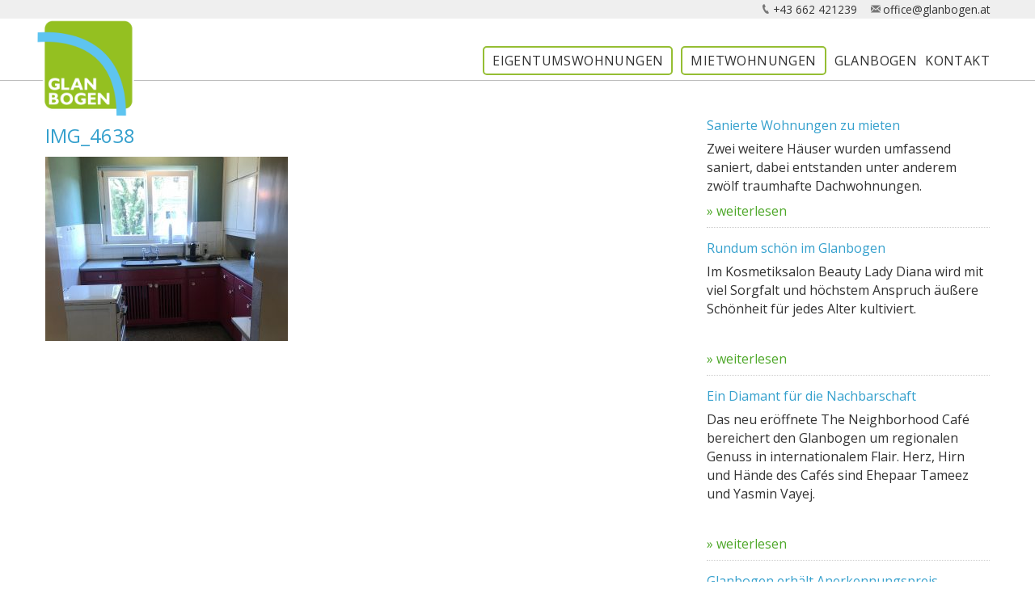

--- FILE ---
content_type: text/html; charset=UTF-8
request_url: https://www.glanbogen.at/museumswohnung/img_4638/
body_size: 8327
content:
<!DOCTYPE html>
<html>
<head>
<meta charset="UTF-8">
<meta http-equiv="X-UA-Compatible" content="IE=edge">
<title>IMG_4638 | Mietwohnungen in Salzburg | Wohnanlage Glanbogen</title>
<meta name="viewport" content="width=device-width, initial-scale=1">


<link rel="apple-touch-icon" sizes="180x180" href="https://www.glanbogen.at/wp-content/themes/glanbogen/favicons/apple-touch-icon.png">
<link rel="icon" type="image/png" href="https://www.glanbogen.at/wp-content/themes/glanbogen/favicons/favicon-32x32.png" sizes="32x32">
<link rel="icon" type="image/png" href="https://www.glanbogen.at/wp-content/themes/glanbogen/favicons/favicon-16x16.png" sizes="16x16">
<link rel="manifest" href="https://www.glanbogen.at/wp-content/themes/glanbogen/favicons/manifest.json">
<link rel="mask-icon" href="https://www.glanbogen.at/wp-content/themes/glanbogen/favicons/safari-pinned-tab.svg" color="#5bbad5">
<meta name="theme-color" content="#ffffff">


<title>IMG_4638 | Mietwohnungen in Salzburg | Wohnanlage Glanbogen</title>

		<!-- All in One SEO 4.9.2 - aioseo.com -->
	<meta name="robots" content="max-image-preview:large" />
	<meta name="author" content="immoschmiede"/>
	<link rel="canonical" href="https://www.glanbogen.at/museumswohnung/img_4638/" />
	<meta name="generator" content="All in One SEO (AIOSEO) 4.9.2" />
		<meta property="og:locale" content="de_DE" />
		<meta property="og:site_name" content="Mietwohnungen in Salzburg | Wohnanlage Glanbogen | In der Wohnanlage Glanbogen erwarten Sie 450 Mietwohnungen nach modernsten Standards zwischen 33 und 95 Quadratmetern. Erfahren Sie mehr!" />
		<meta property="og:type" content="article" />
		<meta property="og:title" content="IMG_4638 | Mietwohnungen in Salzburg | Wohnanlage Glanbogen" />
		<meta property="og:url" content="https://www.glanbogen.at/museumswohnung/img_4638/" />
		<meta property="article:published_time" content="2018-10-02T07:28:49+00:00" />
		<meta property="article:modified_time" content="2018-10-02T07:28:49+00:00" />
		<meta name="twitter:card" content="summary" />
		<meta name="twitter:title" content="IMG_4638 | Mietwohnungen in Salzburg | Wohnanlage Glanbogen" />
		<script type="application/ld+json" class="aioseo-schema">
			{"@context":"https:\/\/schema.org","@graph":[{"@type":"BreadcrumbList","@id":"https:\/\/www.glanbogen.at\/museumswohnung\/img_4638\/#breadcrumblist","itemListElement":[{"@type":"ListItem","@id":"https:\/\/www.glanbogen.at#listItem","position":1,"name":"Home","item":"https:\/\/www.glanbogen.at","nextItem":{"@type":"ListItem","@id":"https:\/\/www.glanbogen.at\/museumswohnung\/img_4638\/#listItem","name":"IMG_4638"}},{"@type":"ListItem","@id":"https:\/\/www.glanbogen.at\/museumswohnung\/img_4638\/#listItem","position":2,"name":"IMG_4638","previousItem":{"@type":"ListItem","@id":"https:\/\/www.glanbogen.at#listItem","name":"Home"}}]},{"@type":"ItemPage","@id":"https:\/\/www.glanbogen.at\/museumswohnung\/img_4638\/#itempage","url":"https:\/\/www.glanbogen.at\/museumswohnung\/img_4638\/","name":"IMG_4638 | Mietwohnungen in Salzburg | Wohnanlage Glanbogen","inLanguage":"de-DE","isPartOf":{"@id":"https:\/\/www.glanbogen.at\/#website"},"breadcrumb":{"@id":"https:\/\/www.glanbogen.at\/museumswohnung\/img_4638\/#breadcrumblist"},"author":{"@id":"https:\/\/www.glanbogen.at\/author\/immoschmiede\/#author"},"creator":{"@id":"https:\/\/www.glanbogen.at\/author\/immoschmiede\/#author"},"datePublished":"2018-10-02T07:28:49+00:00","dateModified":"2018-10-02T07:28:49+00:00"},{"@type":"Organization","@id":"https:\/\/www.glanbogen.at\/#organization","name":"Mietwohnungen in Salzburg | Wohnanlage Glanbogen","description":"In der Wohnanlage Glanbogen erwarten Sie 450 Mietwohnungen nach modernsten Standards zwischen 33 und 95 Quadratmetern. Erfahren Sie mehr!","url":"https:\/\/www.glanbogen.at\/"},{"@type":"Person","@id":"https:\/\/www.glanbogen.at\/author\/immoschmiede\/#author","url":"https:\/\/www.glanbogen.at\/author\/immoschmiede\/","name":"immoschmiede"},{"@type":"WebSite","@id":"https:\/\/www.glanbogen.at\/#website","url":"https:\/\/www.glanbogen.at\/","name":"Mietwohnungen in Salzburg | Wohnanlage Glanbogen","description":"In der Wohnanlage Glanbogen erwarten Sie 450 Mietwohnungen nach modernsten Standards zwischen 33 und 95 Quadratmetern. Erfahren Sie mehr!","inLanguage":"de-DE","publisher":{"@id":"https:\/\/www.glanbogen.at\/#organization"}}]}
		</script>
		<!-- All in One SEO -->

<link rel='dns-prefetch' href='//ajax.googleapis.com' />
<link rel="alternate" title="oEmbed (JSON)" type="application/json+oembed" href="https://www.glanbogen.at/wp-json/oembed/1.0/embed?url=https%3A%2F%2Fwww.glanbogen.at%2Fmuseumswohnung%2Fimg_4638%2F" />
<link rel="alternate" title="oEmbed (XML)" type="text/xml+oembed" href="https://www.glanbogen.at/wp-json/oembed/1.0/embed?url=https%3A%2F%2Fwww.glanbogen.at%2Fmuseumswohnung%2Fimg_4638%2F&#038;format=xml" />
<style id='wp-img-auto-sizes-contain-inline-css' type='text/css'>
img:is([sizes=auto i],[sizes^="auto," i]){contain-intrinsic-size:3000px 1500px}
/*# sourceURL=wp-img-auto-sizes-contain-inline-css */
</style>
<style id='wp-emoji-styles-inline-css' type='text/css'>

	img.wp-smiley, img.emoji {
		display: inline !important;
		border: none !important;
		box-shadow: none !important;
		height: 1em !important;
		width: 1em !important;
		margin: 0 0.07em !important;
		vertical-align: -0.1em !important;
		background: none !important;
		padding: 0 !important;
	}
/*# sourceURL=wp-emoji-styles-inline-css */
</style>
<link rel='stylesheet' id='wp-block-library-css' href='https://www.glanbogen.at/wp-includes/css/dist/block-library/style.min.css?ver=6.9' type='text/css' media='all' />
<style id='global-styles-inline-css' type='text/css'>
:root{--wp--preset--aspect-ratio--square: 1;--wp--preset--aspect-ratio--4-3: 4/3;--wp--preset--aspect-ratio--3-4: 3/4;--wp--preset--aspect-ratio--3-2: 3/2;--wp--preset--aspect-ratio--2-3: 2/3;--wp--preset--aspect-ratio--16-9: 16/9;--wp--preset--aspect-ratio--9-16: 9/16;--wp--preset--color--black: #000000;--wp--preset--color--cyan-bluish-gray: #abb8c3;--wp--preset--color--white: #ffffff;--wp--preset--color--pale-pink: #f78da7;--wp--preset--color--vivid-red: #cf2e2e;--wp--preset--color--luminous-vivid-orange: #ff6900;--wp--preset--color--luminous-vivid-amber: #fcb900;--wp--preset--color--light-green-cyan: #7bdcb5;--wp--preset--color--vivid-green-cyan: #00d084;--wp--preset--color--pale-cyan-blue: #8ed1fc;--wp--preset--color--vivid-cyan-blue: #0693e3;--wp--preset--color--vivid-purple: #9b51e0;--wp--preset--gradient--vivid-cyan-blue-to-vivid-purple: linear-gradient(135deg,rgb(6,147,227) 0%,rgb(155,81,224) 100%);--wp--preset--gradient--light-green-cyan-to-vivid-green-cyan: linear-gradient(135deg,rgb(122,220,180) 0%,rgb(0,208,130) 100%);--wp--preset--gradient--luminous-vivid-amber-to-luminous-vivid-orange: linear-gradient(135deg,rgb(252,185,0) 0%,rgb(255,105,0) 100%);--wp--preset--gradient--luminous-vivid-orange-to-vivid-red: linear-gradient(135deg,rgb(255,105,0) 0%,rgb(207,46,46) 100%);--wp--preset--gradient--very-light-gray-to-cyan-bluish-gray: linear-gradient(135deg,rgb(238,238,238) 0%,rgb(169,184,195) 100%);--wp--preset--gradient--cool-to-warm-spectrum: linear-gradient(135deg,rgb(74,234,220) 0%,rgb(151,120,209) 20%,rgb(207,42,186) 40%,rgb(238,44,130) 60%,rgb(251,105,98) 80%,rgb(254,248,76) 100%);--wp--preset--gradient--blush-light-purple: linear-gradient(135deg,rgb(255,206,236) 0%,rgb(152,150,240) 100%);--wp--preset--gradient--blush-bordeaux: linear-gradient(135deg,rgb(254,205,165) 0%,rgb(254,45,45) 50%,rgb(107,0,62) 100%);--wp--preset--gradient--luminous-dusk: linear-gradient(135deg,rgb(255,203,112) 0%,rgb(199,81,192) 50%,rgb(65,88,208) 100%);--wp--preset--gradient--pale-ocean: linear-gradient(135deg,rgb(255,245,203) 0%,rgb(182,227,212) 50%,rgb(51,167,181) 100%);--wp--preset--gradient--electric-grass: linear-gradient(135deg,rgb(202,248,128) 0%,rgb(113,206,126) 100%);--wp--preset--gradient--midnight: linear-gradient(135deg,rgb(2,3,129) 0%,rgb(40,116,252) 100%);--wp--preset--font-size--small: 13px;--wp--preset--font-size--medium: 20px;--wp--preset--font-size--large: 36px;--wp--preset--font-size--x-large: 42px;--wp--preset--spacing--20: 0.44rem;--wp--preset--spacing--30: 0.67rem;--wp--preset--spacing--40: 1rem;--wp--preset--spacing--50: 1.5rem;--wp--preset--spacing--60: 2.25rem;--wp--preset--spacing--70: 3.38rem;--wp--preset--spacing--80: 5.06rem;--wp--preset--shadow--natural: 6px 6px 9px rgba(0, 0, 0, 0.2);--wp--preset--shadow--deep: 12px 12px 50px rgba(0, 0, 0, 0.4);--wp--preset--shadow--sharp: 6px 6px 0px rgba(0, 0, 0, 0.2);--wp--preset--shadow--outlined: 6px 6px 0px -3px rgb(255, 255, 255), 6px 6px rgb(0, 0, 0);--wp--preset--shadow--crisp: 6px 6px 0px rgb(0, 0, 0);}:where(.is-layout-flex){gap: 0.5em;}:where(.is-layout-grid){gap: 0.5em;}body .is-layout-flex{display: flex;}.is-layout-flex{flex-wrap: wrap;align-items: center;}.is-layout-flex > :is(*, div){margin: 0;}body .is-layout-grid{display: grid;}.is-layout-grid > :is(*, div){margin: 0;}:where(.wp-block-columns.is-layout-flex){gap: 2em;}:where(.wp-block-columns.is-layout-grid){gap: 2em;}:where(.wp-block-post-template.is-layout-flex){gap: 1.25em;}:where(.wp-block-post-template.is-layout-grid){gap: 1.25em;}.has-black-color{color: var(--wp--preset--color--black) !important;}.has-cyan-bluish-gray-color{color: var(--wp--preset--color--cyan-bluish-gray) !important;}.has-white-color{color: var(--wp--preset--color--white) !important;}.has-pale-pink-color{color: var(--wp--preset--color--pale-pink) !important;}.has-vivid-red-color{color: var(--wp--preset--color--vivid-red) !important;}.has-luminous-vivid-orange-color{color: var(--wp--preset--color--luminous-vivid-orange) !important;}.has-luminous-vivid-amber-color{color: var(--wp--preset--color--luminous-vivid-amber) !important;}.has-light-green-cyan-color{color: var(--wp--preset--color--light-green-cyan) !important;}.has-vivid-green-cyan-color{color: var(--wp--preset--color--vivid-green-cyan) !important;}.has-pale-cyan-blue-color{color: var(--wp--preset--color--pale-cyan-blue) !important;}.has-vivid-cyan-blue-color{color: var(--wp--preset--color--vivid-cyan-blue) !important;}.has-vivid-purple-color{color: var(--wp--preset--color--vivid-purple) !important;}.has-black-background-color{background-color: var(--wp--preset--color--black) !important;}.has-cyan-bluish-gray-background-color{background-color: var(--wp--preset--color--cyan-bluish-gray) !important;}.has-white-background-color{background-color: var(--wp--preset--color--white) !important;}.has-pale-pink-background-color{background-color: var(--wp--preset--color--pale-pink) !important;}.has-vivid-red-background-color{background-color: var(--wp--preset--color--vivid-red) !important;}.has-luminous-vivid-orange-background-color{background-color: var(--wp--preset--color--luminous-vivid-orange) !important;}.has-luminous-vivid-amber-background-color{background-color: var(--wp--preset--color--luminous-vivid-amber) !important;}.has-light-green-cyan-background-color{background-color: var(--wp--preset--color--light-green-cyan) !important;}.has-vivid-green-cyan-background-color{background-color: var(--wp--preset--color--vivid-green-cyan) !important;}.has-pale-cyan-blue-background-color{background-color: var(--wp--preset--color--pale-cyan-blue) !important;}.has-vivid-cyan-blue-background-color{background-color: var(--wp--preset--color--vivid-cyan-blue) !important;}.has-vivid-purple-background-color{background-color: var(--wp--preset--color--vivid-purple) !important;}.has-black-border-color{border-color: var(--wp--preset--color--black) !important;}.has-cyan-bluish-gray-border-color{border-color: var(--wp--preset--color--cyan-bluish-gray) !important;}.has-white-border-color{border-color: var(--wp--preset--color--white) !important;}.has-pale-pink-border-color{border-color: var(--wp--preset--color--pale-pink) !important;}.has-vivid-red-border-color{border-color: var(--wp--preset--color--vivid-red) !important;}.has-luminous-vivid-orange-border-color{border-color: var(--wp--preset--color--luminous-vivid-orange) !important;}.has-luminous-vivid-amber-border-color{border-color: var(--wp--preset--color--luminous-vivid-amber) !important;}.has-light-green-cyan-border-color{border-color: var(--wp--preset--color--light-green-cyan) !important;}.has-vivid-green-cyan-border-color{border-color: var(--wp--preset--color--vivid-green-cyan) !important;}.has-pale-cyan-blue-border-color{border-color: var(--wp--preset--color--pale-cyan-blue) !important;}.has-vivid-cyan-blue-border-color{border-color: var(--wp--preset--color--vivid-cyan-blue) !important;}.has-vivid-purple-border-color{border-color: var(--wp--preset--color--vivid-purple) !important;}.has-vivid-cyan-blue-to-vivid-purple-gradient-background{background: var(--wp--preset--gradient--vivid-cyan-blue-to-vivid-purple) !important;}.has-light-green-cyan-to-vivid-green-cyan-gradient-background{background: var(--wp--preset--gradient--light-green-cyan-to-vivid-green-cyan) !important;}.has-luminous-vivid-amber-to-luminous-vivid-orange-gradient-background{background: var(--wp--preset--gradient--luminous-vivid-amber-to-luminous-vivid-orange) !important;}.has-luminous-vivid-orange-to-vivid-red-gradient-background{background: var(--wp--preset--gradient--luminous-vivid-orange-to-vivid-red) !important;}.has-very-light-gray-to-cyan-bluish-gray-gradient-background{background: var(--wp--preset--gradient--very-light-gray-to-cyan-bluish-gray) !important;}.has-cool-to-warm-spectrum-gradient-background{background: var(--wp--preset--gradient--cool-to-warm-spectrum) !important;}.has-blush-light-purple-gradient-background{background: var(--wp--preset--gradient--blush-light-purple) !important;}.has-blush-bordeaux-gradient-background{background: var(--wp--preset--gradient--blush-bordeaux) !important;}.has-luminous-dusk-gradient-background{background: var(--wp--preset--gradient--luminous-dusk) !important;}.has-pale-ocean-gradient-background{background: var(--wp--preset--gradient--pale-ocean) !important;}.has-electric-grass-gradient-background{background: var(--wp--preset--gradient--electric-grass) !important;}.has-midnight-gradient-background{background: var(--wp--preset--gradient--midnight) !important;}.has-small-font-size{font-size: var(--wp--preset--font-size--small) !important;}.has-medium-font-size{font-size: var(--wp--preset--font-size--medium) !important;}.has-large-font-size{font-size: var(--wp--preset--font-size--large) !important;}.has-x-large-font-size{font-size: var(--wp--preset--font-size--x-large) !important;}
/*# sourceURL=global-styles-inline-css */
</style>

<style id='classic-theme-styles-inline-css' type='text/css'>
/*! This file is auto-generated */
.wp-block-button__link{color:#fff;background-color:#32373c;border-radius:9999px;box-shadow:none;text-decoration:none;padding:calc(.667em + 2px) calc(1.333em + 2px);font-size:1.125em}.wp-block-file__button{background:#32373c;color:#fff;text-decoration:none}
/*# sourceURL=/wp-includes/css/classic-themes.min.css */
</style>
<link rel='stylesheet' id='tss-css' href='https://www.glanbogen.at/wp-content/plugins/testimonial-slider-and-showcase/assets/css/wptestimonial.css?ver=2.4.1' type='text/css' media='all' />
<link rel='stylesheet' id='slb_core-css' href='https://www.glanbogen.at/wp-content/plugins/simple-lightbox/client/css/app.css?ver=2.9.4' type='text/css' media='all' />
<script type="text/javascript" src="https://ajax.googleapis.com/ajax/libs/jquery/3.1.1/jquery.min.js" id="jquery-js"></script>
<link rel="https://api.w.org/" href="https://www.glanbogen.at/wp-json/" /><link rel="alternate" title="JSON" type="application/json" href="https://www.glanbogen.at/wp-json/wp/v2/media/1275" /><link rel="EditURI" type="application/rsd+xml" title="RSD" href="https://www.glanbogen.at/xmlrpc.php?rsd" />
<link rel='shortlink' href='https://www.glanbogen.at/?p=1275' />
<!-- Analytics by WP Statistics - https://wp-statistics.com -->
<link rel="stylesheet" href="https://www.glanbogen.at/wp-content/themes/glanbogen/style.css">

</head>
<body class="attachment wp-singular attachment-template-default single single-attachment postid-1275 attachmentid-1275 attachment-jpeg wp-theme-glanbogen metaslider-plugin">
<a id="content-start"></a>

<!--[if IE]>
		<p class="browserupgrade">You are using an <strong>outdated</strong> browser. Please <a href="http://browsehappy.com/">upgrade your browser</a> to improve your experience.</p>
<![endif]-->

<div class="site-container">

<header>

	<div class="topbar">
		<div class="max-size">
			<ul>
				<li><a href="tel:+43662421239">+43 662 421239</a></li>
				<li><a href="mailto:office@glanbogen.at">office@glanbogen.at</a></li>
			</ul>
		</div>
	</div>

	<div class="max-size">
		<div class="logo">
			<a href="https://www.glanbogen.at/">
				<img src="https://www.glanbogen.at/wp-content/themes/glanbogen/img/logo-glanbogen.png" alt="glanbogen">
							</a>
		</div>
		<div class="menu-toggle"><span></span></div>
		<div class="menu-container">
			<div class="menu-main-container"><ul id="menu-main" class="menu"><li id="menu-item-2947" class="menu-item menu-item-type-post_type menu-item-object-page menu-item-2947"><a href="https://www.glanbogen.at/eigentumswohnungen/">Eigentumswohnungen</a></li>
<li id="menu-item-2862" class="menu-item menu-item-type-post_type menu-item-object-page menu-item-has-children menu-item-2862"><a href="https://www.glanbogen.at/wohnungen/">Mietwohnungen</a>
<ul class="sub-menu">
	<li id="menu-item-2863" class="menu-item menu-item-type-post_type menu-item-object-page menu-item-2863"><a href="https://www.glanbogen.at/wohnungen/dachgeschoss/">Dachgeschoss Wohnungen</a></li>
	<li id="menu-item-2864" class="menu-item menu-item-type-post_type menu-item-object-page menu-item-2864"><a href="https://www.glanbogen.at/wohnungen/neubau/">Neubau Wohnungen</a></li>
	<li id="menu-item-2865" class="menu-item menu-item-type-post_type menu-item-object-page menu-item-2865"><a href="https://www.glanbogen.at/wohnungen/studenten-wg-mieten/">Studenten-WG mieten</a></li>
</ul>
</li>
<li id="menu-item-2861" class="menu-item menu-item-type-post_type menu-item-object-page menu-item-has-children menu-item-2861"><a href="https://www.glanbogen.at/projekt/">Glanbogen</a>
<ul class="sub-menu">
	<li id="menu-item-2946" class="menu-item menu-item-type-post_type menu-item-object-page menu-item-2946"><a href="https://www.glanbogen.at/projekt/">Projekt</a></li>
	<li id="menu-item-2866" class="menu-item menu-item-type-post_type menu-item-object-page menu-item-2866"><a href="https://www.glanbogen.at/community/">Community</a></li>
	<li id="menu-item-2867" class="menu-item menu-item-type-post_type menu-item-object-page menu-item-2867"><a href="https://www.glanbogen.at/mein-glanbogen/">News</a></li>
	<li id="menu-item-2868" class="menu-item menu-item-type-post_type menu-item-object-page menu-item-2868"><a href="https://www.glanbogen.at/presse/">Presse</a></li>
</ul>
</li>
<li id="menu-item-2869" class="menu-item menu-item-type-post_type menu-item-object-page menu-item-2869"><a href="https://www.glanbogen.at/kontakt/">Kontakt</a></li>
</ul></div>		</div>
	</div>


</header>

<div class="main">

<div class="content">
	<div class="max-size">

		<div class="leftcol">
								<div class="news post-1275 attachment type-attachment status-inherit hentry">
														<!-- <div class="date"></div> -->
							<h2 class="title">IMG_4638</h2>
							<p class="attachment"><a href="https://www.glanbogen.at/wp-content/uploads/IMG_4638.jpg" data-slb-active="1" data-slb-asset="123490918" data-slb-internal="0" data-slb-group="1275"><img fetchpriority="high" decoding="async" width="300" height="228" src="https://www.glanbogen.at/wp-content/uploads/IMG_4638-300x228.jpg" class="attachment-medium size-medium" alt="" srcset="https://www.glanbogen.at/wp-content/uploads/IMG_4638-300x228.jpg 300w, https://www.glanbogen.at/wp-content/uploads/IMG_4638-768x584.jpg 768w, https://www.glanbogen.at/wp-content/uploads/IMG_4638-1024x779.jpg 1024w" sizes="(max-width: 300px) 100vw, 300px" /></a></p>
														
					</div>
					</div>

		<div class="rightcol">
			<ul>
								<li class="news">
						<!-- <div class="date"></div> -->
						<h3><a href="https://www.glanbogen.at/neuewohnungendez20/">Sanierte Wohnungen zu mieten</a></h3>
						<p>Zwei weitere Häuser wurden umfassend saniert, dabei entstanden unter anderem zwölf traumhafte Dachwohnungen.</p>
<p> <a href="https://www.glanbogen.at/neuewohnungendez20/" class="more-link">weiterlesen</a></p>
					</li>
									<li class="news">
						<!-- <div class="date"></div> -->
						<h3><a href="https://www.glanbogen.at/beautyladydiana/">Rundum schön im Glanbogen</a></h3>
						<p>Im Kosmetiksalon Beauty Lady Diana wird mit viel Sorgfalt und höchstem Anspruch äußere Schönheit für jedes Alter kultiviert.</p>
<p>&nbsp;</p>
<p> <a href="https://www.glanbogen.at/beautyladydiana/" class="more-link">weiterlesen</a></p>
					</li>
									<li class="news">
						<!-- <div class="date"></div> -->
						<h3><a href="https://www.glanbogen.at/theneighborhoodcafe/">Ein Diamant für die Nachbarschaft</a></h3>
						<p>Das neu eröffnete The Neighborhood Café bereichert den Glanbogen um regionalen Genuss in internationalem Flair. Herz, Hirn und Hände des Cafés sind Ehepaar Tameez und Yasmin Vayej.</p>
<p>&nbsp;</p>
<p> <a href="https://www.glanbogen.at/theneighborhoodcafe/" class="more-link">weiterlesen</a></p>
					</li>
									<li class="news">
						<!-- <div class="date"></div> -->
						<h3><a href="https://www.glanbogen.at/anerkennungspreis/">Glanbogen erhält Anerkennungspreis</a></h3>
						<p>Das Bauprojekt Glanbogen hat beim Architekturpreis des Landes Salzburg 2020 den Anerkennungspreis verliehen bekommen.</p>
<p>&nbsp;</p>
<p> <a href="https://www.glanbogen.at/anerkennungspreis/" class="more-link">weiterlesen</a></p>
					</li>
									<li class="news">
						<!-- <div class="date"></div> -->
						<h3><a href="https://www.glanbogen.at/glanbogenlauf20-2/">1. Glanbogenlauf am Ende der Sanierungsphase</a></h3>
						<p>Mehr als 40 Bewohnerinnen und Bewohner nahmen am Sonntag, 13. September, am 1. Glanbogenlauf teil, mit dem die nächste Attraktion in der General-Keyes-Straße eröffnet wurde.</p>
<p>&nbsp;</p>
<p> <a href="https://www.glanbogen.at/glanbogenlauf20-2/" class="more-link">weiterlesen</a></p>
					</li>
							</ul>
		</div>


	</div>	
</div>


</div><!-- .main -->

<footer>


 <div class="max-size">
	 <!--<div class="marker"><aside id="text-5" class="widget widget_text">			<div class="textwidget"></div>
		</aside></div>-->
		<div class="widgets">
			<aside id="text-6" class="widget widget_text">			<div class="textwidget"><p><strong>General-Keyes-Straße Liegenschaftsverwaltungs GmbH | </strong>5020 Salzburg | General-Keyes-Straße 23 | <strong>Büro- und Postadresse:</strong> Ignaz-Harrer-Str. 104/1, 5020 Salzburg  | <a href="tel:+43662421239">Tel: +43 662 421 239 </a> | FN 276490d, UID-Nr. ATU 62534868, Landes- als Handelsgericht Salzburg |  <a href="m&#97;&#x69;&#x6c;t&#111;&#x3a;&#x6f;f&#102;&#105;&#x63;&#x65;&#64;&#103;&#x6c;&#x61;n&#98;&#x6f;&#x67;e&#110;&#46;&#x61;&#x74;">&#111;&#x66;&#102;&#x69;&#99;&#x65;&#64;&#x67;l&#x61;n&#98;&#x6f;&#103;&#x65;&#110;&#x2e;&#97;&#x74; </a><br />
Geschäftsführer/ Inhaber: Karl Weilhartner und Mag. Gerold Breinbauer</p>
<p><a href="https://www.glanbogen.at/datenschutz-impressum/">Impressum | Datenschutzerklärung</a></p>
</div>
		</aside>		</div>
	</div>
	<a href="https://www.facebook.com/glanbogen/" target="_blank" class="facebook"><span>facebook</span></a>
	<a href="https://www.instagram.com/glanbogen_salzburg/" target="_blank" class="instagram"><span>instagram</span></a>
<a href="#content-start" class="scrollto"></a>
</footer>

</div><!-- .site-container-->

<script type="speculationrules">
{"prefetch":[{"source":"document","where":{"and":[{"href_matches":"/*"},{"not":{"href_matches":["/wp-*.php","/wp-admin/*","/wp-content/uploads/*","/wp-content/*","/wp-content/plugins/*","/wp-content/themes/glanbogen/*","/*\\?(.+)"]}},{"not":{"selector_matches":"a[rel~=\"nofollow\"]"}},{"not":{"selector_matches":".no-prefetch, .no-prefetch a"}}]},"eagerness":"conservative"}]}
</script>
<script type="module"  src="https://www.glanbogen.at/wp-content/plugins/all-in-one-seo-pack/dist/Lite/assets/table-of-contents.95d0dfce.js?ver=4.9.2" id="aioseo/js/src/vue/standalone/blocks/table-of-contents/frontend.js-js"></script>
<script type="text/javascript" src="https://www.glanbogen.at/wp-content/plugins/simple-lightbox/client/js/prod/lib.core.js?ver=2.9.4" id="slb_core-js"></script>
<script type="text/javascript" src="https://www.glanbogen.at/wp-content/plugins/simple-lightbox/client/js/prod/lib.view.js?ver=2.9.4" id="slb_view-js"></script>
<script type="text/javascript" src="https://www.glanbogen.at/wp-content/plugins/simple-lightbox/themes/baseline/js/prod/client.js?ver=2.9.4" id="slb-asset-slb_baseline-base-js"></script>
<script type="text/javascript" src="https://www.glanbogen.at/wp-content/plugins/simple-lightbox/themes/default/js/prod/client.js?ver=2.9.4" id="slb-asset-slb_default-base-js"></script>
<script type="text/javascript" src="https://www.glanbogen.at/wp-content/plugins/simple-lightbox/template-tags/item/js/prod/tag.item.js?ver=2.9.4" id="slb-asset-item-base-js"></script>
<script type="text/javascript" src="https://www.glanbogen.at/wp-content/plugins/simple-lightbox/template-tags/ui/js/prod/tag.ui.js?ver=2.9.4" id="slb-asset-ui-base-js"></script>
<script type="text/javascript" src="https://www.glanbogen.at/wp-content/plugins/simple-lightbox/content-handlers/image/js/prod/handler.image.js?ver=2.9.4" id="slb-asset-image-base-js"></script>
<script id="wp-emoji-settings" type="application/json">
{"baseUrl":"https://s.w.org/images/core/emoji/17.0.2/72x72/","ext":".png","svgUrl":"https://s.w.org/images/core/emoji/17.0.2/svg/","svgExt":".svg","source":{"concatemoji":"https://www.glanbogen.at/wp-includes/js/wp-emoji-release.min.js?ver=6.9"}}
</script>
<script type="module">
/* <![CDATA[ */
/*! This file is auto-generated */
const a=JSON.parse(document.getElementById("wp-emoji-settings").textContent),o=(window._wpemojiSettings=a,"wpEmojiSettingsSupports"),s=["flag","emoji"];function i(e){try{var t={supportTests:e,timestamp:(new Date).valueOf()};sessionStorage.setItem(o,JSON.stringify(t))}catch(e){}}function c(e,t,n){e.clearRect(0,0,e.canvas.width,e.canvas.height),e.fillText(t,0,0);t=new Uint32Array(e.getImageData(0,0,e.canvas.width,e.canvas.height).data);e.clearRect(0,0,e.canvas.width,e.canvas.height),e.fillText(n,0,0);const a=new Uint32Array(e.getImageData(0,0,e.canvas.width,e.canvas.height).data);return t.every((e,t)=>e===a[t])}function p(e,t){e.clearRect(0,0,e.canvas.width,e.canvas.height),e.fillText(t,0,0);var n=e.getImageData(16,16,1,1);for(let e=0;e<n.data.length;e++)if(0!==n.data[e])return!1;return!0}function u(e,t,n,a){switch(t){case"flag":return n(e,"\ud83c\udff3\ufe0f\u200d\u26a7\ufe0f","\ud83c\udff3\ufe0f\u200b\u26a7\ufe0f")?!1:!n(e,"\ud83c\udde8\ud83c\uddf6","\ud83c\udde8\u200b\ud83c\uddf6")&&!n(e,"\ud83c\udff4\udb40\udc67\udb40\udc62\udb40\udc65\udb40\udc6e\udb40\udc67\udb40\udc7f","\ud83c\udff4\u200b\udb40\udc67\u200b\udb40\udc62\u200b\udb40\udc65\u200b\udb40\udc6e\u200b\udb40\udc67\u200b\udb40\udc7f");case"emoji":return!a(e,"\ud83e\u1fac8")}return!1}function f(e,t,n,a){let r;const o=(r="undefined"!=typeof WorkerGlobalScope&&self instanceof WorkerGlobalScope?new OffscreenCanvas(300,150):document.createElement("canvas")).getContext("2d",{willReadFrequently:!0}),s=(o.textBaseline="top",o.font="600 32px Arial",{});return e.forEach(e=>{s[e]=t(o,e,n,a)}),s}function r(e){var t=document.createElement("script");t.src=e,t.defer=!0,document.head.appendChild(t)}a.supports={everything:!0,everythingExceptFlag:!0},new Promise(t=>{let n=function(){try{var e=JSON.parse(sessionStorage.getItem(o));if("object"==typeof e&&"number"==typeof e.timestamp&&(new Date).valueOf()<e.timestamp+604800&&"object"==typeof e.supportTests)return e.supportTests}catch(e){}return null}();if(!n){if("undefined"!=typeof Worker&&"undefined"!=typeof OffscreenCanvas&&"undefined"!=typeof URL&&URL.createObjectURL&&"undefined"!=typeof Blob)try{var e="postMessage("+f.toString()+"("+[JSON.stringify(s),u.toString(),c.toString(),p.toString()].join(",")+"));",a=new Blob([e],{type:"text/javascript"});const r=new Worker(URL.createObjectURL(a),{name:"wpTestEmojiSupports"});return void(r.onmessage=e=>{i(n=e.data),r.terminate(),t(n)})}catch(e){}i(n=f(s,u,c,p))}t(n)}).then(e=>{for(const n in e)a.supports[n]=e[n],a.supports.everything=a.supports.everything&&a.supports[n],"flag"!==n&&(a.supports.everythingExceptFlag=a.supports.everythingExceptFlag&&a.supports[n]);var t;a.supports.everythingExceptFlag=a.supports.everythingExceptFlag&&!a.supports.flag,a.supports.everything||((t=a.source||{}).concatemoji?r(t.concatemoji):t.wpemoji&&t.twemoji&&(r(t.twemoji),r(t.wpemoji)))});
//# sourceURL=https://www.glanbogen.at/wp-includes/js/wp-emoji-loader.min.js
/* ]]> */
</script>
<script type="text/javascript" id="slb_footer">/* <![CDATA[ */if ( !!window.jQuery ) {(function($){$(document).ready(function(){if ( !!window.SLB && SLB.has_child('View.init') ) { SLB.View.init({"ui_autofit":true,"ui_animate":true,"slideshow_autostart":false,"slideshow_duration":"6","group_loop":false,"ui_overlay_opacity":"0.8","ui_title_default":false,"theme_default":"slb_default","ui_labels":{"loading":"Loading","close":"schlie\u00dfen","nav_next":"zur\u00fcck","nav_prev":"vorw\u00e4rts","slideshow_start":"Start slideshow","slideshow_stop":"Stop slideshow","group_status":"Bild %current% von %total%"}}); }
if ( !!window.SLB && SLB.has_child('View.assets') ) { {$.extend(SLB.View.assets, {"123490918":{"id":1275,"type":"image","internal":true,"source":"https:\/\/www.glanbogen.at\/wp-content\/uploads\/IMG_4638.jpg","title":"IMG_4638","caption":"","description":""}});} }
/* THM */
if ( !!window.SLB && SLB.has_child('View.extend_theme') ) { SLB.View.extend_theme('slb_baseline',{"name":"Grundlinie","parent":"","styles":[{"handle":"base","uri":"https:\/\/www.glanbogen.at\/wp-content\/plugins\/simple-lightbox\/themes\/baseline\/css\/style.css","deps":[]}],"layout_raw":"<div class=\"slb_container\"><div class=\"slb_content\">{{item.content}}<div class=\"slb_nav\"><span class=\"slb_prev\">{{ui.nav_prev}}<\/span><span class=\"slb_next\">{{ui.nav_next}}<\/span><\/div><div class=\"slb_controls\"><span class=\"slb_close\">{{ui.close}}<\/span><span class=\"slb_slideshow\">{{ui.slideshow_control}}<\/span><\/div><div class=\"slb_loading\">{{ui.loading}}<\/div><\/div><div class=\"slb_details\"><div class=\"inner\"><div class=\"slb_data\"><div class=\"slb_data_content\"><span class=\"slb_data_title\">{{item.title}}<\/span><span class=\"slb_group_status\">{{ui.group_status}}<\/span><div class=\"slb_data_desc\">{{item.description}}<\/div><\/div><\/div><div class=\"slb_nav\"><span class=\"slb_prev\">{{ui.nav_prev}}<\/span><span class=\"slb_next\">{{ui.nav_next}}<\/span><\/div><\/div><\/div><\/div>"}); }if ( !!window.SLB && SLB.has_child('View.extend_theme') ) { SLB.View.extend_theme('slb_default',{"name":"Standard (hell)","parent":"slb_baseline","styles":[{"handle":"base","uri":"https:\/\/www.glanbogen.at\/wp-content\/plugins\/simple-lightbox\/themes\/default\/css\/style.css","deps":[]}]}); }})})(jQuery);}/* ]]> */</script>
<script type="text/javascript" id="slb_context">/* <![CDATA[ */if ( !!window.jQuery ) {(function($){$(document).ready(function(){if ( !!window.SLB ) { {$.extend(SLB, {"context":["public","user_guest"]});} }})})(jQuery);}/* ]]> */</script>

<script>
$('a[*|href^="#"].scrollto').on('click',function (e) {
	e.preventDefault();

	var target = this.hash;
	var $target = $(target);

	$('html, body').stop().animate({
	'scrollTop': $target.offset().top
	}, 900, 'swing', function () {
	// window.location.hash = target;
	});
});


var menuToggle = document.querySelector(".menu-toggle");
var siteContainer = document.querySelector(".site-container");

function showMenu() {
	siteContainer.classList.toggle( 'show-menu' );
}
menuToggle.addEventListener ( 'click', showMenu , false );

function checkWidth() {
	if (window.innerWidth > 768) {
		siteContainer.classList.remove( 'show-menu' );
	}
}
window.addEventListener ( 'resize', checkWidth , false );



</script>

</body>
</html>


--- FILE ---
content_type: text/css
request_url: https://www.glanbogen.at/wp-content/themes/glanbogen/style.css
body_size: 4827
content:
/*
Theme Name: glanbogen
*/
@import url("elements.css");

/**  base template
------------------------------------------------------------- **/

*, *:before, *:after {-moz-box-sizing: border-box; -webkit-box-sizing: border-box; box-sizing: border-box;}
body, html {margin: 0; padding: 0; height: 100%; background: #fff;}
body {overflow-x: hidden;}

/* images */
img {max-width: 100%; height: auto; display: block;}
.aligncenter, dl.aligncenter, .html5-captions .wp-caption.aligncenter {
	display: block;
	margin-left: auto;
	margin-right: auto;
}

/* site width */
.max-size {max-width: 1200px; margin: 0 auto; padding: 0 1em; overflow: visible; position: relative;}

/* footer immer unten */
.site-container {
	display: flex;
	flex-direction: column;
	min-height: 100vh;
}
.site-container > .main {
	flex: 1;
}

@media all and (-ms-high-contrast:none) {
	.site-container {
		display: block;
	}
}

h1,h2,h3,h4,h5 {
	margin-bottom: 0.5em;
}
/**
------------------------------------------------------------- **/
div[class^="post-"],
.post,
article {
	position: relative;
}

a.post-edit-link {
	/*border: 1px dotted #000; */ opacity: 0.2; padding: 0 5px; text-transform: uppercase; display: inline-block; color: #000; position: absolute; bottom: 0; right: 0;
	font-size: 0; width: 25px; height: 25px; background: url('img/icon-edit.svg') no-repeat center center #ccc;
	background-size: 18px;
}
a.more-link {display: block; color: #4DA728; border: none !important;}
a.more-link:hover { color: #4DA728 !important;}
a.more-link:before {content: '» '}
hr {clear: both; height: 0; border: 0;}
.social.button {padding: 2px; border: 0; width: 35px; height: 35px; border-radius: 35px;}
.social.button img {width: 30px;}
.social.button.fb-link {background: #306199;}
.social.button.twitter-link {background: #26C4F1;}
.social.button.mail-link {background: #4DA728;}

img.centered {
	margin: 0 auto;
}
.wp-caption {width: 100% !important;}


/**  header
------------------------------------------------------------- **/
header {
	background: #fff;
	height: 100px;
	overflow: visible;
	position: fixed;
	left: 0;
	top: 0;
	width: 100%;
	z-index: 1000;
	border-bottom: 1px solid #bbb;
}
header .logo {
	width: 100px;
	margin-left: -10px;
	z-index: 10000;
	position: absolute;
}
header + * {  
	margin-top: 100px;
}
.admin-bar header {
	margin-top: 32px !important;
}
@media (max-width: 782px) {
	.admin-bar header {
		margin-top: 46px !important;
	}
}

.topbar {
	width: 100%;
	background: #efefef;
}
.topbar ul {
	margin: 0;
	padding: 0;
	text-align: right;
}
.topbar ul li {
	display: inline-block;
	margin-left: 10px;
}
.topbar ul li a {
	text-decoration: none;
	border: none;
	color: #333;
	font-size: 0.85em;
}

.topbar a[href^="tel:"]:before,
.topbar a[href^="mailto"]:before  {
	content: '';
	display: inline-block;
	width: 18px;
	height: 12px;
	background-size: contain;
	background-repeat: no-repeat;
	background-position: center center;
	opacity: 0.5;
}
.topbar a[href^="tel:"]:before {
	background-image: url('img/icon-phone.svg');
}

.topbar a[href^="mailto"]:before {
	background-image: url('img/icon-mail.svg');
}

/**  menu
------------------------------------------------------------- **/

.menu-toggle {display: block; cursor: pointer; position: absolute; right: 10px; top: 30px; width: 30px; height: 30px;} 
.menu-container {display: none;}

.menu-container {position: absolute; left: 0; top: 75px; width: 100%; z-index: 200; background: #fff;}
.menu-container > div {position: relative;}
.menu-container ul {display: block; text-align: center;}
.menu-container ul li {display: block; margin: 0; position: relative;}
.menu-container ul li a {color: #35A0CD; border: none; padding: 0; line-height: 45px; text-transform: uppercase; letter-spacing: 0.025em;}

.menu-container ul.children li {background: #96BC3E;}
.menu-container ul.children li a {color: #fff;}

.show-menu .menu-container {
	display: block;
}

/* animated menu icon */
.menu-toggle span, .menu-toggle span:before, .menu-toggle span:after {
	cursor: pointer;
	border-radius: 1px;
	height: 3px;
	width: 35px;
	background: #333;
	position: absolute;
	display: block;
	content: '';
	transition: all 0.2s ease-in-out;
	-webkit-transition: all 0.2s ease-in-out;
}
	.menu-toggle span:before {top: -10px;}
	.menu-toggle span:after {bottom: -10px;}
	.show-menu .menu-toggle span {background-color: transparent;}
	.show-menu .menu-toggle span:before, .site-container.show-menu .menu-toggle span:after {top: 0;}
	.show-menu .menu-toggle span:before {transform: rotate(45deg); -webkit-transform: rotate(45deg);}
	.show-menu .menu-toggle span:after {transform: rotate(-45deg); -webkit-transform: rotate(-45deg);}


/**  slider
------------------------------------------------------------- **/
.slider {
	position: relative;
}
.metaslider {
	max-height: calc(100vh - 120px) !important;
	overflow: hidden;
}
.metaslider *:not(img) {
	max-height: calc(100vh - 120px) !important;
}

.nivo-caption {
	background: transparent !important;
	right: 0;
	margin: 0 auto;
	padding: 0 1em;
	font-size: 2.5em;
	line-height: 1.2em;
	text-align: center;
	color: #FFF !important;
	font-family: 'Vollkorn', 'serif' !important;
	font-style: italic;
	opacity: 1 !important;
	bottom: auto !important;
	top: 45%;
	max-width: 800px !important;
	text-shadow: 2px 2px #333;
}

@media (max-width:768px) {
	.nivo-caption {
		font-size: 1em;
		bottom: 0 !important;
		top: auto !important;
		display: none !important;

	}
}

.buttons {
	position: absolute;
	bottom: 30%;
	width: 100%;
	text-align: center;
}
.buttons a {
	background: #95BE32;
	display: inline-block;
	padding: 0.5em 1em;
	color: #fff;
	border: none;
	width: 280px;
	font-size: 1.2em;
	margin: 0 0.5em 0.6em 0.5em;
}


/** responsive tables **/

.page table { width: 100% !important;}
.page tr,
.page td {
	height: auto !important;
	line-height: 40px;
}
/* td { width: 25% !important;} */

.page tr {
	border-bottom: 1px solid #35A0CD;
}
.page th {
	font-size: 1.1em;
	font-weight: normal;
	color: #35A0CD;
}
.page tr:first-child {
	border-bottom: 2px solid #35A0CD;
}
/*Mobile View*/
@media (max-width: 760px) {

	.page td,
	.page tr {
		display: block;
		width: auto !important;
		line-height: 1.5em;
	}
	
	/* Hide table headers (but not display: none;, for accessibility) */
	
	.page thead tr,
	.page th {
	  position: absolute;
	  top: -9999px;
	  left: -9999px;
	}
	.page tr { border-bottom: 2px solid #35A0CD; }
	.page tr + tr { margin-top: 1.5em; }
	
	.page td {
	  /* make like a "row" */
	  border: none;
	  border-bottom: 1px solid #eee;
	  position: relative;
	  padding-left: 50%;
	  text-align: left;
	}
	
	.page td:before {
	  /* content: attr(data-label); */
	  display: inline-block;
	  line-height: 1.5;
	  margin-left: -100%;
	  width: 100% !important;
	  white-space: nowrap;
	}
	.page td:nth-child(1):before {
		content: 'Gesamtfläche';
	}
	/* td:nth-child(2):before {
		content: 'Zimmeranzahl';
	}
	td:nth-child(3):before {
		content: 'Loggia';
	} */
	.page td:nth-child(4):before {
		content: 'Preis inkl. BK';
	}
	/* td:nth-child(5):before {
		content: 'Link';
	} */
}
.special td {
	padding-bottom: 0.5em;
}
.special td:first-child {
	padding-right: 0.5em;
}

/**  big displays
------------------------------------------------------------- **/

@media (min-width:900px) {
	.alignright {float: right;}
	.alignleft {float: left;}

	.menu-toggle {display: none;}
	.menu-container {display: block; background: transparent; margin-right: 1em; }

	.menu-container {position: absolute; left: auto; right: 0; top: 30px; height: 50px; max-width: calc(100% - 150px); /* 150px = logo width */}
	.menu-container ul {text-align: right;}
	.menu-container ul li {display: inline-block; position: relative; margin-left: 6px;}
	.menu-container ul li a {color: #333;}

	.menu-container ul.children li {background: #fff;}

	.current_page_item,
	.current_page_ancestor { border-bottom: 2px solid #333;}
	
	.menu-container ul li ul {display: none; text-align: left;}

	/*mouse over submenu*/
	.menu-container ul li:hover ul {display: block; box-shadow: 0 0px 2px 0px gray;}
	.menu-container ul li ul {background: #fff; position: absolute; top: 45px; left: 0; width: 280px; font-size: 0.85em; line-height: 1.5em;}
	.menu-container ul li ul li {display: block;}
	.menu-container ul li ul li a {color: #333 !important; height: 45px;}
	.menu-container ul ul ul {display: none !important;}

	.menu-container.fixed {/*margin-top: 0 !important;*/ position: fixed; width: 100%; z-index: 3;}
	.menu-container.fixed .logo2 {display: block; max-width: 90px; position: absolute; left: 1em; top: -30px;}
	.menu-container.fixed .menu {display: block; text-align: left; margin-left: 120px;}

	/*.main {overflow: hidden;}*/
	/*.content {width: 70%; float: left; padding-right: 30px;}
	.sidebar {width: 30%; float: right;}*/

	/**  header
	------------------------------------------------------------- **/
	header .logo {
		width: 120px;
	}
}



/**  content
------------------------------------------------------------- **/

.content > article {
	margin: 3em 0;
}
/* article:not(.has-post-thumbnail) .post-content h1:first-of-type {
	margin-bottom: 1em;
} */

/* a[href$=".pdf"]:before,
a[href$=".docx"]:before,
a[href$=".doc"]:before {
	content:'';
	display: inline-block;
	width: 16px;
	height: 22px;
	background: url('img/icon-word.svg') no-repeat left bottom;
	margin-right: 10px;
}
a[href$=".pdf"]:before {
	background: url('img/icon-pdf.svg') no-repeat left bottom;
} */
.sidebar aside.widget {font-weight: bold;}
.sidebar aside.widget > div {font-weight: normal;}



/**/
.wp-caption {
	position: relative;
}
.wp-caption:before {
	content:'';
	background: linear-gradient(to top, rgba(0,0,0,0.65) 0%,rgba(0,0,0,0) 100%);
	position: absolute;
	bottom: 0;
	left: 0;
	width: 100%;
	height: 70%;
	pointer-events: none;
}
.wp-caption-text {
	position: absolute;
	bottom: 0;
	pointer-events: none;
	color: #fff;
	padding-left: 1em;
	font-size: 1.5em;
	display: none;
}

/**  news
------------------------------------------------------------- **/

.news h3 {
	font-size: 1em;
	margin-bottom: 0.5em;
	margin-top: 1em;
}
.news.special h2,
.news.special h3 {
	margin-top: 0.5em;
}
.news h3 a {
	border: none;
}
@media (min-width: 768px) {

	.newslist {
		display: flex;
		flex-wrap: wrap;
		margin-left: -10px;
		margin-right: -10px;
	}
	.newslist.specials {
		padding-top: 0 !important; 
	}
	.newslist article.news {
		width: 50%;
		flex-grow: 0;
		flex-shrink: 1;
		flex-basis: auto;
		position: relative;
		margin-bottom: 1em;
		padding: 10px;
	}
	/* .newslist.specials article.news {
		width: 33.333%;
	} */

	#downlink {
		position: absolute;
		bottom: 10px;
		width: 50px;
		height: 50px;
		border-radius: 100%;
		border: 2px solid white;
		z-index: 100;
		left: 50%;
		margin-left: -25px;
		background: url('img/arrow-down.svg') no-repeat center center rgba(0,0,0,0.3);
		background-size: 30px;
	}
	#startscroll {
		padding-top: 100px;
		margin-top: -100px;
	}
}

.news .date {
	color: #999;
	font-size: 0.85em;
}

.rightcol .news {
	border-bottom: 1px dotted #ccc;
	margin-bottom: 1em;
}
/* .rightcol .news h3 {
	margin-bottom: 0;
} */
.leftcol .news h2 {
	margin-top: 1em;
}

.post-meta {
	list-style: none;
	margin: 0;
	padding: 0;
}
.post-meta li {
	margin: 0;
	padding: 0;
}
.post-meta li span.post-meta-key {
	font-weight: bold;
}

/**  subpage
------------------------------------------------------------- **/
.single .content,
.page .content {
	padding-top: 30px;
	padding-bottom: 60px;
}

@media (min-width: 768px) {
	.content {
		overflow: hidden;
	}
	.leftcol {
		width: 70%;
		float: left;
		padding-right: 2em;
	}
	.rightcol {
		width: 30%;
		float: right;
	}
}

.rightcol ul {
	list-style: none;
}
.rightcol ul li {
	margin: 0;
}

/**  footer
------------------------------------------------------------- **/

footer {
	padding: 50px 0;
	text-align: center;
	/*margin-top: 2em;*/
	background: #333;
	color: #fff;
	position: relative;
}
footer a {
	color: #fff !important;
	border-color: #fff !important;
}
footer img {
	margin: 0 auto;
}

footer a.scrollto  {
	display: block;
	position: absolute;
	bottom: 0;
	left: 50%;
	margin-left: -12px;
	background: #ccc;
	width: 26px;
	height: 26px;
	background: url('img/arrow-up.svg') no-repeat center center #fff;
	background-size: 80%;
	border-top-right-radius: 26px;
	border-top-left-radius: 26px;
}

footer .marker {
	position: relative;
	top: -20px;
	left: 0;
	right: auto;
	border-radius: 100%;
	width: 150px;
	height: 150px;
	transform: rotate(-15deg);
	font-size: 14px;
}
footer .marker aside {
	border: none;
	padding-top: 1.5em;
}
footer .marker:after {
	display: none;
}

@media (min-width: 768px) {
	footer .widgets {display: flex;}
	footer .widgets  > * {flex: 1 0 0; position: relative;}
	footer .widgets  > * {padding-left: 0.5em; padding-right: 0.5em;}
	footer .widgets  > *:first-child {padding-left: 0;}
	footer .widgets  > *:last-child {padding-right: 0;}
}

/**  forms
------------------------------------------------------------- **/

input[type=text],
input[type=password],
input[type=email],
input[type=submit],
input[type=tel],
input[type=date],
textarea,
select {
	-webkit-appearance:none;
	-moz-appearance: none;
	appearance: none;
	padding: 10px;
	border: 1px solid #666;
	outline: none;
	vertical-align: middle;
	max-width: 100%;
	width: 100%;
	border-radius: 0px;
	/*box-shadow: inset 1px 1px 5px 0px rgba(50, 50, 50, 0.4);*/
	font-family: inherit;
	background: #FFFFFF;
	font-size: initial; /*prevents ios form zooming to the input field */
}

textarea {resize:vertical;}

input:focus,
textarea:focus,
select:focus {
	border: 1px solid #000;
}

select {
	background: url('img/arrow-down.png') no-repeat center right 1em;
	background-size: 20px 20px;
}

input[type=checkbox],
input[type=radio] {
	-webkit-appearance:none;
	/*-moz-appearance: none; does not work, makes it even uglier */
	appearance: none;
	display: inline-block;
	padding: 10px;
	border: 1px solid #ccc;
	vertical-align: middle;
}

input[type=radio] {
	border-radius: 100%;
}

input[type=checkbox]:checked,
input[type=radio]:checked {
	background: url('img/checked-x.png') no-repeat center center;
	background-size: cover;
}

input[type=checkbox]:focus,
input[type=radio]:focus {
		border: 1px solid #000;
		outline: 0;
}

input[type=search] {
	-webkit-appearance:none;
	-moz-appearance: none;
	appearance: none;
	padding: 8px;
	border: 1px solid #ccc;
	outline: none;
	vertical-align: middle;
	border-radius: 5px;
	font-family: inherit;
	background: none;
}


input.short,
select.short {max-width: 160px;}

input[type=submit] {
	background: #4DA728;
	border: 1px solid #4DA728;
	font-weight: 700;
	color: #FFFFFF;
}

/**  plugin: wpcf7
------------------------------------------------------------- **/

div.wpcf7 {margin: 0 auto;}
div.wpcf7-validation-errors {padding: 0; border: 0;}
.wpcf7-list-item {display: block;}
div.wpcf7 p {margin-bottom: 1em;}
.wpcf7-textarea {height: 103px;}


/**  micro grid system
------------------------------------------------------------- **/
/*.row {margin: 0 -10px 0 -10px;}*/
.row .column {float: left; padding: 0 10px;}
.row .column.right .column {float: right;}

/* row clearing */
.row:before,
.row:after {content: ''; display: table;}
.row:after {clear: both;}

/* column widths */
.row .one		{ width: 8.33333%; }
.row .two		{ width: 16.66667%; }
.row .three		{ width: 25%; }
.row .four		{ width: 33.33333%; }
.row .five		{ width: 41.66667%; }
.row .six		{ width: 50%; }
.row .seven		{ width: 58.33333%; }
.row .eight		{ width: 66.66667%; }
.row .nine		{ width: 75%; }
.row .ten		{ width: 83.33333%; }
.row .eleven	{ width: 91.66667%; }
.row .twelve	{ width: 100%; }


@media (min-width: 768px) {
	.flexrow > div {padding-left: 2em; padding-right: 2em;}
	.flexrow > div:first-child {padding-left: 0;}
	.flexrow > div:last-child {padding-right: 0;}

/* 
	.home article:nth-child(odd) > .max-size > .flexrow {
		flex-direction: row-reverse;
	}
	.home article:nth-child(odd) > .max-size > .flexrow > div:last-child {
		padding-left: 0;
		padding-right: 2em;
	}
	.home article:nth-child(odd) > .max-size > .flexrow > div:first-child {
		padding-right: 0;
		padding-left: 2em;
	} */
}
@media (max-width: 767px) {
	.home .flexrow:nth-of-type(even) {
		display: flex;
		flex-direction: column-reverse;
	}
	.flexrow > div {
		margin-bottom: 2em;
	}
}

div.table {display: table;}
div.table-row {display: table-row;}
div.table-cell {display: table-cell;}


/* @media all and (-ms-high-contrast:none) {
	.flexrow {
		display: block;
	}
	.flexrow > div {
		padding: 0 !important;
	}
} */

.col .gallery {
	display: flex;
	flex-wrap: wrap;
}
.col .gallery-item  {
	float: none !important;
	width: auto !important;
	margin: 0 5px;
	flex-grow: 1;
	flex-shrink: 0;
	flex-basis: 0;
}
.col .gallery-item img {
	border: 1px solid #ccc !important;
}
.col .gallery-item:first-of-type {
	margin-left: 0;
}
.col .gallery-item:last-of-type {
	margin-right: 0;
}


/** lightbox plugin **/

#slb_viewer_wrap .slb_theme_slb_default .slb_data_title, #slb_viewer_wrap .slb_theme_slb_default .slb_group_status {
	font-family: inherit !important;
	font-size: 1.2em !important;
}
#slb_viewer_wrap .slb_theme_slb_default .slb_data_desc {
	margin-top: 0 !important;
}
#slb_viewer_wrap .slb_theme_slb_default .slb_content {
	margin-bottom: 1em !important;
}
.slb_template_tag_ui_group_status {
	font-size: 0.8em;
}

a.facebook,
a.instagram {
	width: 30px;
	height: 30px;
	display: inline-block;
	background-size: cover;
	background-repeat: no-repeat;
	background-position: center center;
	border: none;
	margin: 5px;
}
.facebook span,
.instagram span {
	display: none;
}

.facebook {
	background-image: url('img/icon-facebook.svg');
}
.instagram {
	background-image: url('img/icon-instagram.svg');
}

/**  news on startpage
------------------------------------------------------------- **/
.blog-list .title  {
	margin-top: 0.5em;
	font-size: 1.2em;
}
@media (min-width: 768px) {
	.blog-list {
		display: flex;
	}
	.blog-list article {
		width: 33.333%;
		padding: 10px;
	}
	.blog-list article:first-of-type {
		margin-left:-10px;
	}
	.blog-list article:last-of-type {
		margin-right:-10px;
	}
}

@media (max-width: 767px) {
	.blog-list  article {
		margin-bottom: 2em;
	}
}
/**  presse
------------------------------------------------------------- **/
.presslist article {
	margin: 0 0 3em 0;
}

/**  fixes
------------------------------------------------------------- **/
@media (max-width: 768px) {
	.alignright {
		margin-left: 0;
	}
}

#menu-item-2947 > a,
#menu-item-2862 > a {
	/* background: #95be33; */
	padding: 5px 10px;
	/* color: #fff; */
	border-radius: 5px;
	border: 2px solid #95be33;
}

--- FILE ---
content_type: text/css
request_url: https://www.glanbogen.at/wp-content/themes/glanbogen/elements.css
body_size: 1652
content:

@import url('https://fonts.googleapis.com/css?family=Open+Sans:400,700');
@import url('https://fonts.googleapis.com/css?family=Vollkorn:400i');

/*! normalize.css v3.0.2 | MIT License | git.io/normalize */
html{font-family:sans-serif;-ms-text-size-adjust:100%;-webkit-text-size-adjust:100%}body{margin:0}article,aside,details,figcaption,figure,footer,header,hgroup,main,menu,nav,section,summary{display:block}audio,canvas,progress,video{display:inline-block;vertical-align:baseline}audio:not([controls]){display:none;height:0}[hidden],template{display:none}a{background-color:transparent}a:active,a:hover{outline:0}abbr[title]{border-bottom:1px dotted}b,strong{font-weight:700}dfn{font-style:italic}h1{font-size:2em;margin:.67em 0}mark{background:#ff0;color:#000}small{font-size:80%}sub,sup{font-size:75%;line-height:0;position:relative;vertical-align:baseline}sup{top:-.5em}sub{bottom:-.25em}img{border:0}svg:not(:root){overflow:hidden}figure{margin:1em 40px}hr{-moz-box-sizing:content-box;box-sizing:content-box;height:0}pre{overflow:auto}code,kbd,pre,samp{font-family:monospace,monospace;font-size:1em}button,input,optgroup,select,textarea{color:inherit;font:inherit;margin:0}button{overflow:visible}button,select{text-transform:none}button,html input[type=button],input[type=reset],input[type=submit]{-webkit-appearance:button;cursor:pointer}button[disabled],html input[disabled]{cursor:default}button::-moz-focus-inner,input::-moz-focus-inner{border:0;padding:0}input{line-height:normal}input[type=checkbox],input[type=radio]{box-sizing:border-box;padding:0}input[type=number]::-webkit-inner-spin-button,input[type=number]::-webkit-outer-spin-button{height:auto}input[type=search]{-webkit-appearance:textfield;-moz-box-sizing:content-box;-webkit-box-sizing:content-box;box-sizing:content-box}input[type=search]::-webkit-search-cancel-button,input[type=search]::-webkit-search-decoration{-webkit-appearance:none}fieldset{border:1px solid silver;margin:0 2px;padding:.35em .625em .75em}legend{border:0;padding:0}textarea{overflow:auto}optgroup{font-weight:700}table{border-collapse:collapse;border-spacing:0}td,th{padding:0}

.kleiner {font-size: 0.8em;}
.groesser {font-size: 1.2em;}
.hinterlegt {background: #94C021; color: #fff; padding: 2px;}
.blau {color: #35A0CD;}

dl.wp-caption {width: 100% !important;}



/* TYPOGRAPHY*/
body {
	font-family: 'Open Sans', sans-serif;
	font-weight: 400;
	font-size:1em;
	line-height: 1.45em;
	color: #333;
}
b,strong {font-weight: 700;}

/* mini css-reset*/
p, h1,h2,h3,h4,h5,h6, ul,ol,li {margin: 0; padding: 0;}

h1,h2,h3,h4,h5,h6 {
	font-family: 'Open Sans', sans-serif;
	font-weight: 400;
	/*text-transform: uppercase;*/
	color: #35A0CD;
	line-height: 1.2em;
}
h1 a, h2 a, h3 a, h4 a, h5 a, h6 a {
	color: #35A0CD !important;
}

h1 {
	border-bottom: 2px solid #35A0CD;
	margin-bottom: 0.2em;
}
p, ul {margin-bottom: 0.5em;}
p:empty {margin: 0;}

/*lists*/
ol li,
ul li {
margin-left: 30px;
}

a:link,
a:visited,
a:hover,
a:active {
	text-decoration: none;
	color: RGBA(0, 64, 119, 1.00);
	border-bottom: 2px solid RGBA(0, 64, 119, 1.00);
}
/* buttons */
button,
a.button,
a.button-fullwidth,
input[type=submit].button-fullwidth {
	cursor: pointer;
	background: #35A0CD;
	padding: 5px 10px;
	display: inline-block;
	margin: 5px 0 5px 0;
	color:#fff;
	text-decoration: none;
	border: 2px solid #35A0CD; text-align: center;
}

a.button-fullwidth,
input[type=submit].button-fullwidth {
	width: 100%;
}

button:hover,
a.button:hover,
a.button-fullwidth:hover,
input[type=submit].button-fullwidth:hover {
	background: #fff;
	color: #35A0CD;
}

/*images*/
.alignright {margin-left: 20px;}
.alignleft {margin-right: 20px;}

blockquote {
  background: transparent;
  margin: 0.5em 0;
  quotes: "\201C""\201D";
}
blockquote:before {
	color: #ccc;
	content: open-quote;
	font-size: 4em;
	line-height: 0.1em;
	margin-right: 0.25em;
	vertical-align: -0.4em;
	font-family: 'Arial Black';
}
blockquote p {
	display: inline;
}

hr {
	border: none;
}
.line {
	border: none !important;
	border-bottom: 2px solid #35A0CD !important;
}

@media (min-width: 768px) {
	.flexrow {display: flex;}
	.flexrow > div {
		flex-grow: 1;
		flex-shrink: 0;
		flex-basis: 0;
		position: relative;}
}

.flexrow.box > div {
	padding-left: 10px;
	padding-right: 10px;
}

.flexrow.box > div img {
	border: 1px solid #ccc;
}
